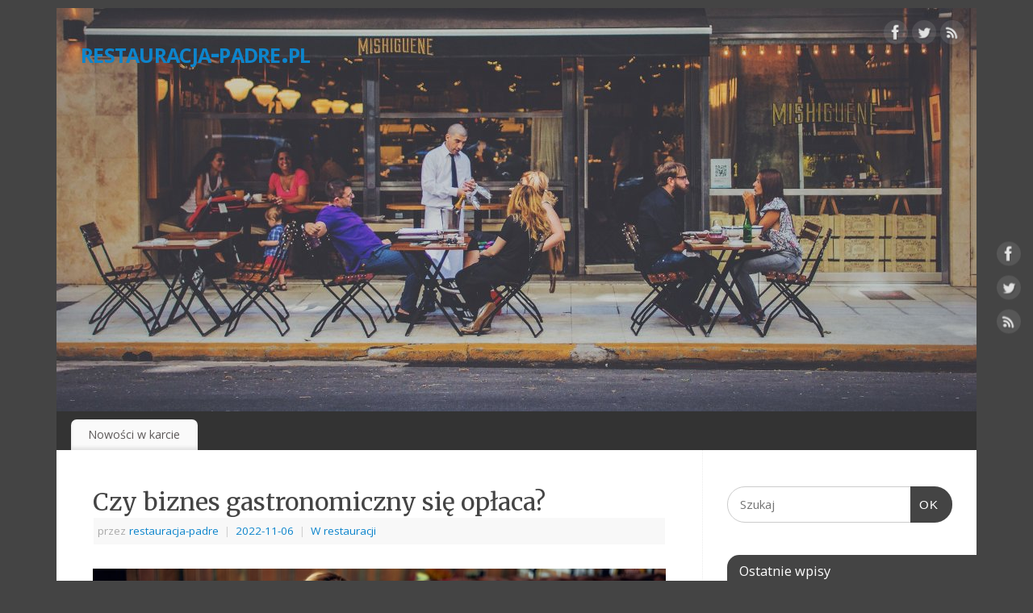

--- FILE ---
content_type: text/html; charset=UTF-8
request_url: https://restauracja-padre.pl/czy-biznes-gastronomiczny-sie-oplaca/
body_size: 7984
content:
<!DOCTYPE html>
<html lang="pl-PL">
<head>
<meta http-equiv="Content-Type" content="text/html; charset=UTF-8" />
<meta name="viewport" content="width=device-width, user-scalable=no, initial-scale=1.0, minimum-scale=1.0, maximum-scale=1.0">
<link rel="profile" href="http://gmpg.org/xfn/11" />
<link rel="pingback" href="https://restauracja-padre.pl/xmlrpc.php" />
<meta name='robots' content='index, follow, max-image-preview:large, max-snippet:-1, max-video-preview:-1' />

	<!-- This site is optimized with the Yoast SEO plugin v26.8 - https://yoast.com/product/yoast-seo-wordpress/ -->
	<title>Czy biznes gastronomiczny się opłaca? - restauracja-padre.pl</title>
	<link rel="canonical" href="https://restauracja-padre.pl/czy-biznes-gastronomiczny-sie-oplaca/" />
	<meta property="og:locale" content="pl_PL" />
	<meta property="og:type" content="article" />
	<meta property="og:title" content="Czy biznes gastronomiczny się opłaca? - restauracja-padre.pl" />
	<meta property="og:description" content="Jeśli chce się prowadzić biznes gastronomiczny może to być doskonały sposób na realizowanie biznesu, ale ważne jest dokładne przemyślenie wielu elementów takiego biznesu. Po pierwsze kluczowe jest stworzenie biznesu, który pozwala na uzyskanie odpowiednio dużych dochodów w dłuższym okresie czasu. W ten sposób można przede wszystkim zbudować biznes, który będzie... Continue reading &rarr;" />
	<meta property="og:url" content="https://restauracja-padre.pl/czy-biznes-gastronomiczny-sie-oplaca/" />
	<meta property="og:site_name" content="restauracja-padre.pl" />
	<meta property="article:published_time" content="2022-11-06T21:11:52+00:00" />
	<meta property="article:modified_time" content="2022-11-20T15:22:37+00:00" />
	<meta property="og:image" content="https://restauracja-padre.pl/wp-content/uploads/2022/11/biznes-gastronomiczny-1.jpg" />
	<meta property="og:image:width" content="800" />
	<meta property="og:image:height" content="500" />
	<meta property="og:image:type" content="image/jpeg" />
	<meta name="author" content="restauracja-padre" />
	<meta name="twitter:card" content="summary_large_image" />
	<meta name="twitter:label1" content="Napisane przez" />
	<meta name="twitter:data1" content="restauracja-padre" />
	<meta name="twitter:label2" content="Szacowany czas czytania" />
	<meta name="twitter:data2" content="2 minuty" />
	<script type="application/ld+json" class="yoast-schema-graph">{"@context":"https://schema.org","@graph":[{"@type":"Article","@id":"https://restauracja-padre.pl/czy-biznes-gastronomiczny-sie-oplaca/#article","isPartOf":{"@id":"https://restauracja-padre.pl/czy-biznes-gastronomiczny-sie-oplaca/"},"author":{"name":"restauracja-padre","@id":"https://restauracja-padre.pl/#/schema/person/eecc0c0304573d629a4b0921762dd05f"},"headline":"Czy biznes gastronomiczny się opłaca?","datePublished":"2022-11-06T21:11:52+00:00","dateModified":"2022-11-20T15:22:37+00:00","mainEntityOfPage":{"@id":"https://restauracja-padre.pl/czy-biznes-gastronomiczny-sie-oplaca/"},"wordCount":192,"image":{"@id":"https://restauracja-padre.pl/czy-biznes-gastronomiczny-sie-oplaca/#primaryimage"},"thumbnailUrl":"https://restauracja-padre.pl/wp-content/uploads/2022/11/biznes-gastronomiczny-1.jpg","articleSection":["W restauracji"],"inLanguage":"pl-PL"},{"@type":"WebPage","@id":"https://restauracja-padre.pl/czy-biznes-gastronomiczny-sie-oplaca/","url":"https://restauracja-padre.pl/czy-biznes-gastronomiczny-sie-oplaca/","name":"Czy biznes gastronomiczny się opłaca? - restauracja-padre.pl","isPartOf":{"@id":"https://restauracja-padre.pl/#website"},"primaryImageOfPage":{"@id":"https://restauracja-padre.pl/czy-biznes-gastronomiczny-sie-oplaca/#primaryimage"},"image":{"@id":"https://restauracja-padre.pl/czy-biznes-gastronomiczny-sie-oplaca/#primaryimage"},"thumbnailUrl":"https://restauracja-padre.pl/wp-content/uploads/2022/11/biznes-gastronomiczny-1.jpg","datePublished":"2022-11-06T21:11:52+00:00","dateModified":"2022-11-20T15:22:37+00:00","author":{"@id":"https://restauracja-padre.pl/#/schema/person/eecc0c0304573d629a4b0921762dd05f"},"breadcrumb":{"@id":"https://restauracja-padre.pl/czy-biznes-gastronomiczny-sie-oplaca/#breadcrumb"},"inLanguage":"pl-PL","potentialAction":[{"@type":"ReadAction","target":["https://restauracja-padre.pl/czy-biznes-gastronomiczny-sie-oplaca/"]}]},{"@type":"ImageObject","inLanguage":"pl-PL","@id":"https://restauracja-padre.pl/czy-biznes-gastronomiczny-sie-oplaca/#primaryimage","url":"https://restauracja-padre.pl/wp-content/uploads/2022/11/biznes-gastronomiczny-1.jpg","contentUrl":"https://restauracja-padre.pl/wp-content/uploads/2022/11/biznes-gastronomiczny-1.jpg","width":800,"height":500},{"@type":"BreadcrumbList","@id":"https://restauracja-padre.pl/czy-biznes-gastronomiczny-sie-oplaca/#breadcrumb","itemListElement":[{"@type":"ListItem","position":1,"name":"Strona główna","item":"https://restauracja-padre.pl/"},{"@type":"ListItem","position":2,"name":"Czy biznes gastronomiczny się opłaca?"}]},{"@type":"WebSite","@id":"https://restauracja-padre.pl/#website","url":"https://restauracja-padre.pl/","name":"restauracja-padre.pl","description":"","potentialAction":[{"@type":"SearchAction","target":{"@type":"EntryPoint","urlTemplate":"https://restauracja-padre.pl/?s={search_term_string}"},"query-input":{"@type":"PropertyValueSpecification","valueRequired":true,"valueName":"search_term_string"}}],"inLanguage":"pl-PL"},{"@type":"Person","@id":"https://restauracja-padre.pl/#/schema/person/eecc0c0304573d629a4b0921762dd05f","name":"restauracja-padre","image":{"@type":"ImageObject","inLanguage":"pl-PL","@id":"https://restauracja-padre.pl/#/schema/person/image/","url":"https://secure.gravatar.com/avatar/822341a2a0842f33529ec36baa9cc954f1eeea4aa65e1d5fd9c0e78b84c744db?s=96&d=mm&r=g","contentUrl":"https://secure.gravatar.com/avatar/822341a2a0842f33529ec36baa9cc954f1eeea4aa65e1d5fd9c0e78b84c744db?s=96&d=mm&r=g","caption":"restauracja-padre"},"sameAs":["http://restauracja-padre.pl"],"url":"https://restauracja-padre.pl/author/restauracja-padre/"}]}</script>
	<!-- / Yoast SEO plugin. -->


<link rel='dns-prefetch' href='//fonts.googleapis.com' />
<link rel="alternate" type="application/rss+xml" title="restauracja-padre.pl &raquo; Kanał z wpisami" href="https://restauracja-padre.pl/feed/" />
<link rel="alternate" type="application/rss+xml" title="restauracja-padre.pl &raquo; Kanał z komentarzami" href="https://restauracja-padre.pl/comments/feed/" />
<link rel="alternate" type="application/rss+xml" title="restauracja-padre.pl &raquo; Czy biznes gastronomiczny się opłaca? Kanał z komentarzami" href="https://restauracja-padre.pl/czy-biznes-gastronomiczny-sie-oplaca/feed/" />
<link rel="alternate" title="oEmbed (JSON)" type="application/json+oembed" href="https://restauracja-padre.pl/wp-json/oembed/1.0/embed?url=https%3A%2F%2Frestauracja-padre.pl%2Fczy-biznes-gastronomiczny-sie-oplaca%2F" />
<link rel="alternate" title="oEmbed (XML)" type="text/xml+oembed" href="https://restauracja-padre.pl/wp-json/oembed/1.0/embed?url=https%3A%2F%2Frestauracja-padre.pl%2Fczy-biznes-gastronomiczny-sie-oplaca%2F&#038;format=xml" />
<style id='wp-img-auto-sizes-contain-inline-css' type='text/css'>
img:is([sizes=auto i],[sizes^="auto," i]){contain-intrinsic-size:3000px 1500px}
/*# sourceURL=wp-img-auto-sizes-contain-inline-css */
</style>
<style id='wp-emoji-styles-inline-css' type='text/css'>

	img.wp-smiley, img.emoji {
		display: inline !important;
		border: none !important;
		box-shadow: none !important;
		height: 1em !important;
		width: 1em !important;
		margin: 0 0.07em !important;
		vertical-align: -0.1em !important;
		background: none !important;
		padding: 0 !important;
	}
/*# sourceURL=wp-emoji-styles-inline-css */
</style>
<link rel='stylesheet' id='widgetopts-styles-css' href='https://restauracja-padre.pl/wp-content/plugins/widget-options/assets/css/widget-options.css?ver=4.1.3' type='text/css' media='all' />
<link rel='stylesheet' id='mantra-style-css' href='https://restauracja-padre.pl/wp-content/themes/mantra_child/style.css?ver=3.3.3' type='text/css' media='all' />
<style id='mantra-style-inline-css' type='text/css'>
 #wrapper { max-width: 1140px; } #content { width: 100%; max-width:800px; max-width: calc( 100% - 340px ); } #primary, #secondary { width:340px; } #primary .widget-title, #secondary .widget-title { margin-right: -2em; text-align: left; } html { font-size:15px; } body, input, textarea {font-family:"Open Sans"; } #content h1.entry-title a, #content h2.entry-title a, #content h1.entry-title, #content h2.entry-title, #front-text1 h2, #front-text2 h2 {font-family: "Merriweather"; } .widget-area {font-family:"Open Sans"; } .entry-content h1, .entry-content h2, .entry-content h3, .entry-content h4, .entry-content h5, .entry-content h6 {font-family:"Merriweather"; } .nocomments, .nocomments2 {display:none;} #header-container > div { margin-top:30px; } #header-container > div { margin-left:30px; } body { background-color:#444444 !important; } #header { background-color:#333333; } #footer { background-color:#222222; } #footer2 { background-color:#171717; } #site-title span a { color:#0D85CC; } #site-description { color:#999999; } #content, .column-text, #front-text3, #front-text4 { color:#555555 ;} .widget-area a:link, .widget-area a:visited, a:link, a:visited ,#searchform #s:hover, #container #s:hover, #access a:hover, #wp-calendar tbody td a, #site-info a, #site-copyright a, #access li:hover > a, #access ul ul:hover > a { color:#0D85CC; } a:hover, .entry-meta a:hover, .entry-utility a:hover, .widget-area a:hover { color:#12a7ff; } #content .entry-title a, #content .entry-title, #content h1, #content h2, #content h3, #content h4, #content h5, #content h6 { color:#444444; } #content .entry-title a:hover { color:#000000; } .widget-title { background-color:#444444; } .widget-title { color:#FFFFFF; } #footer-widget-area .widget-title { color:#FFFFFF; } #footer-widget-area a { color:#666666; } #footer-widget-area a:hover { color:#888888; } body .wp-caption { background-image:url(https://restauracja-padre.pl/wp-content/themes/mantra/resources/images/pins/Pin2.png); } .entry-content p:not(:last-child), .entry-content ul, .entry-summary ul, .entry-content ol, .entry-summary ol { margin-bottom:1.5em;} .entry-meta .entry-time { display:none; } #branding { height:125px ;} 
/* Mantra Custom CSS */ 
/*# sourceURL=mantra-style-inline-css */
</style>
<link rel='stylesheet' id='mantra-googlefont-css' href='//fonts.googleapis.com/css?family=Open+Sans%3A400%2C700&#038;ver=6.9' type='text/css' media='all' />
<link rel='stylesheet' id='mantra-googlefont-title-css' href='//fonts.googleapis.com/css?family=Merriweather%3A400%2C700&#038;ver=6.9' type='text/css' media='all' />
<link rel='stylesheet' id='mantra-googlefont-side-css' href='//fonts.googleapis.com/css?family=Open+Sans%3A400%2C700&#038;ver=6.9' type='text/css' media='all' />
<link rel='stylesheet' id='mantra-googlefont-headings-css' href='//fonts.googleapis.com/css?family=Merriweather%3A400%2C700&#038;ver=6.9' type='text/css' media='all' />
<link rel='stylesheet' id='mantra-mobile-css' href='https://restauracja-padre.pl/wp-content/themes/mantra/resources/css/style-mobile.css?ver=3.3.3' type='text/css' media='all' />
<link rel='stylesheet' id='wpbdp-widgets-css' href='https://restauracja-padre.pl/wp-content/plugins/business-directory-plugin/assets/css/widgets.min.css?ver=6.4.20' type='text/css' media='all' />
<link rel='stylesheet' id='default-styles-css' href='https://restauracja-padre.pl/wp-content/businessdirectory-themes/default/assets/styles.css?ver=5.12' type='text/css' media='all' />
<script type="text/javascript" src="https://restauracja-padre.pl/wp-includes/js/jquery/jquery.min.js?ver=3.7.1" id="jquery-core-js"></script>
<script type="text/javascript" src="https://restauracja-padre.pl/wp-includes/js/jquery/jquery-migrate.min.js?ver=3.4.1" id="jquery-migrate-js"></script>
<script type="text/javascript" id="mantra-frontend-js-extra">
/* <![CDATA[ */
var mantra_options = {"responsive":"1","image_class":"imageNone","equalize_sidebars":"0"};
//# sourceURL=mantra-frontend-js-extra
/* ]]> */
</script>
<script type="text/javascript" src="https://restauracja-padre.pl/wp-content/themes/mantra/resources/js/frontend.js?ver=3.3.3" id="mantra-frontend-js"></script>
<link rel="https://api.w.org/" href="https://restauracja-padre.pl/wp-json/" /><link rel="alternate" title="JSON" type="application/json" href="https://restauracja-padre.pl/wp-json/wp/v2/posts/38" /><link rel="EditURI" type="application/rsd+xml" title="RSD" href="https://restauracja-padre.pl/xmlrpc.php?rsd" />
<meta name="generator" content="WordPress 6.9" />
<link rel='shortlink' href='https://restauracja-padre.pl/?p=38' />
<!--[if lte IE 8]> <style type="text/css" media="screen"> #access ul li, .edit-link a , #footer-widget-area .widget-title, .entry-meta,.entry-meta .comments-link, .short-button-light, .short-button-dark ,.short-button-color ,blockquote { position:relative; behavior: url(https://restauracja-padre.pl/wp-content/themes/mantra/resources/js/PIE/PIE.php); } #access ul ul { -pie-box-shadow:0px 5px 5px #999; } #access ul li.current_page_item, #access ul li.current-menu-item , #access ul li ,#access ul ul ,#access ul ul li, .commentlist li.comment ,.commentlist .avatar, .nivo-caption, .theme-default .nivoSlider { behavior: url(https://restauracja-padre.pl/wp-content/themes/mantra/resources/js/PIE/PIE.php); } </style> <![endif]--><!--[if lt IE 9]>
	<script>
	document.createElement('header');
	document.createElement('nav');
	document.createElement('section');
	document.createElement('article');
	document.createElement('aside');
	document.createElement('footer');
	document.createElement('hgroup');
	</script>
	<![endif]--> </head>
<body class="wp-singular post-template-default single single-post postid-38 single-format-standard wp-theme-mantra wp-child-theme-mantra_child mantra-image-none mantra-caption-light mantra-hratio-0 mantra-sidebar-right mantra-menu-left">
	    <div id="toTop"><i class="crycon-back2top"></i> </div>
		
<div id="wrapper" class="hfeed">


<header id="header">

		<div id="masthead">

			<div id="branding" role="banner" >

				<img id="bg_image" alt="restauracja-padre.pl" title="restauracja-padre.pl" src="https://restauracja-padre.pl/wp-content/uploads/2022/11/padre.jpg" />
	<div id="header-container">

				<div>
				<div id="site-title">
					<span> <a href="https://restauracja-padre.pl/" title="restauracja-padre.pl" rel="home">restauracja-padre.pl</a> </span>
				</div>
				<div id="site-description" ></div>
			</div> 	<div class="socials" id="sheader">
	
			<a target="_blank" rel="nofollow" href="https://www.facebook.com/Profile_or_Page" class="socialicons social-Facebook" title="Facebook">
				<img alt="Facebook" src="https://restauracja-padre.pl/wp-content/themes/mantra/resources/images/socials/Facebook.png" />
			</a>
            
			<a target="_blank" rel="nofollow" href="https://twitter.com/username" class="socialicons social-Twitter" title="Twitter">
				<img alt="Twitter" src="https://restauracja-padre.pl/wp-content/themes/mantra/resources/images/socials/Twitter.png" />
			</a>
            
			<a target="_blank" rel="nofollow" href="http://mydomain.tld/feed/" class="socialicons social-RSS" title="RSS">
				<img alt="RSS" src="https://restauracja-padre.pl/wp-content/themes/mantra/resources/images/socials/RSS.png" />
			</a>
            	</div>
		</div> <!-- #header-container -->
					<div style="clear:both;"></div>

			</div><!-- #branding -->

            <a id="nav-toggle"><span>&nbsp; Menu</span></a>
			<nav id="access" class="jssafe" role="navigation">

					<div class="skip-link screen-reader-text"><a href="#content" title="Przejdź do treści">Przejdź do treści</a></div>
	<div class="menu"><ul id="prime_nav" class="menu"><li id="menu-item-9" class="menu-item menu-item-type-post_type menu-item-object-page menu-item-9"><a href="https://restauracja-padre.pl/nowosci-w-karcie/">Nowości w karcie</a></li>
</ul></div>
			</nav><!-- #access -->

		</div><!-- #masthead -->

	<div style="clear:both;"> </div>

</header><!-- #header -->
<div id="main" class="main">
	<div  id="forbottom" >
			<div class="socials" id="smenur">
	
			<a target="_blank" rel="nofollow" href="https://www.facebook.com/Profile_or_Page" class="socialicons social-Facebook" title="Facebook">
				<img alt="Facebook" src="https://restauracja-padre.pl/wp-content/themes/mantra/resources/images/socials/Facebook.png" />
			</a>
            
			<a target="_blank" rel="nofollow" href="https://twitter.com/username" class="socialicons social-Twitter" title="Twitter">
				<img alt="Twitter" src="https://restauracja-padre.pl/wp-content/themes/mantra/resources/images/socials/Twitter.png" />
			</a>
            
			<a target="_blank" rel="nofollow" href="http://mydomain.tld/feed/" class="socialicons social-RSS" title="RSS">
				<img alt="RSS" src="https://restauracja-padre.pl/wp-content/themes/mantra/resources/images/socials/RSS.png" />
			</a>
            	</div>
	
		<div style="clear:both;"> </div>

		
		<section id="container">
			<div id="content" role="main">

			

				<div id="nav-above" class="navigation">
					<div class="nav-previous"></div>
					<div class="nav-next"><a href="https://restauracja-padre.pl/na-jakie-stoly-do-restauracji-postawic/" rel="next">Na jakie stoły do restauracji postawić? <span class="meta-nav">&raquo;</span></a></div>
				</div><!-- #nav-above -->

				<article id="post-38" class="post-38 post type-post status-publish format-standard has-post-thumbnail hentry category-wyposazenie-restauracji">
					<h1 class="entry-title">Czy biznes gastronomiczny się opłaca?</h1>
										<div class="entry-meta">
						 <span class="author vcard" > przez  <a class="url fn n" rel="author" href="https://restauracja-padre.pl/author/restauracja-padre/" title="Zobacz wszystkie wpisy, których autorem jest restauracja-padre">restauracja-padre</a> <span class="bl_sep">|</span></span>  <time class="onDate date published" datetime="2022-11-06T22:11:52+01:00"> <a href="https://restauracja-padre.pl/czy-biznes-gastronomiczny-sie-oplaca/" title="22:11" rel="bookmark"><span class="entry-date">2022-11-06</span> <span class="entry-time"> - 22:11</span></a> </time><span class="bl_sep">|</span><time class="updated"  datetime="2022-11-20T16:22:37+01:00">2022-11-20</time> <span class="bl_categ"> <a href="https://restauracja-padre.pl/category/wyposazenie-restauracji/" rel="tag">W restauracji</a> </span>  					</div><!-- .entry-meta -->

					<div class="entry-content">
						<p><img fetchpriority="high" decoding="async" class="aligncenter size-full wp-image-52" src="https://restauracja-padre.pl/wp-content/uploads/2022/11/biznes-gastronomiczny-2.jpg" alt="biznes gastronomiczny" width="800" height="500" srcset="https://restauracja-padre.pl/wp-content/uploads/2022/11/biznes-gastronomiczny-2.jpg 800w, https://restauracja-padre.pl/wp-content/uploads/2022/11/biznes-gastronomiczny-2-300x188.jpg 300w, https://restauracja-padre.pl/wp-content/uploads/2022/11/biznes-gastronomiczny-2-768x480.jpg 768w, https://restauracja-padre.pl/wp-content/uploads/2022/11/biznes-gastronomiczny-2-150x94.jpg 150w, https://restauracja-padre.pl/wp-content/uploads/2022/11/biznes-gastronomiczny-2-240x150.jpg 240w" sizes="(max-width: 800px) 100vw, 800px" /></p>
<p><strong>Jeśli chce się prowadzić biznes gastronomiczny może to być doskonały sposób na realizowanie biznesu, ale ważne jest dokładne przemyślenie wielu elementów takiego biznesu. Po pierwsze kluczowe jest stworzenie biznesu, który pozwala na uzyskanie odpowiednio dużych dochodów w dłuższym okresie czasu. W ten sposób można przede wszystkim zbudować biznes, który będzie stałym źródłem dochodów. </strong></p>
<p>Jednak własny biznes gastronomiczny wymaga przede wszystkim bardzo dobrego planowania. W tym względzie wpisanie się w niszę rynkową pozwala na znacznie lepsze prowadzenie działań w stosunku to konkurencji na rynku, co ma bardzo duże znaczenie z punktu widzenia zarówno inwestycji a także kosztów prowadzenia biznesu.</p>
<p>Jeśli stworzy się biznes w niszy koszty założenia biznesu mogą być większe, ale utrzymanie się na rynku, pozyskiwanie nowych klientów może być znacznie łatwiejsze ze względu na znacznie mniejszą konkurencję, z którą trzeba stale rywalizować na rynku gastronomicznym. Jednocześnie ważne jest odpowiednie planowanie kosztów i nakładów inwestycyjnych.</p>
											</div><!-- .entry-content -->

					<div class="entry-utility">
						<span class="bl_bookmark">Dodaj do zakładek <a href="https://restauracja-padre.pl/czy-biznes-gastronomiczny-sie-oplaca/" title="Permalink (bezpośredni link) do Czy biznes gastronomiczny się opłaca?" rel="bookmark">Link</a>. </span>											</div><!-- .entry-utility -->
				</article><!-- #post-## -->


				<div id="nav-below" class="navigation">
					<div class="nav-previous"></div>
					<div class="nav-next"><a href="https://restauracja-padre.pl/na-jakie-stoly-do-restauracji-postawic/" rel="next">Na jakie stoły do restauracji postawić? <span class="meta-nav">&raquo;</span></a></div>
				</div><!-- #nav-below -->

				
			<div id="comments">


	<p class="nocomments">Możliwość komentowania została wyłączona.</p>
	

</div><!-- #comments -->


						</div><!-- #content -->
			<div id="primary" class="widget-area" role="complementary">

		
		
			<ul class="xoxo">
				<li id="search-2" class="widget widget-container widget_search"><form method="get" id="searchform" action="https://restauracja-padre.pl/">
	<label>
		<span class="screen-reader-text">Szukaj dla:</span>
		<input type="search" class="s" placeholder="Szukaj" value="" name="s" />
	</label>
	<button type="submit" class="searchsubmit"><span class="screen-reader-text">Szukaj</span>OK</button>
</form>
</li>
		<li id="recent-posts-2" class="widget widget-container widget_recent_entries">
		<h3 class="widget-title">Ostatnie wpisy</h3>
		<ul>
											<li>
					<a href="https://restauracja-padre.pl/czym-jest-gotowanie-w-systemie-mealprep/">Czym jest gotowanie w systemie mealprep?</a>
									</li>
											<li>
					<a href="https://restauracja-padre.pl/wyposazenie-fast-foodow/">Wyposażenie fast foodów</a>
									</li>
											<li>
					<a href="https://restauracja-padre.pl/mobilne-aplikacje-w-punktach-gastronomicznych/">Mobilne aplikacje w punktach gastronomicznych</a>
									</li>
											<li>
					<a href="https://restauracja-padre.pl/organizacja-wesela-w-restauracji/">Organizacja wesela w restauracji</a>
									</li>
											<li>
					<a href="https://restauracja-padre.pl/na-jakie-stoly-do-restauracji-postawic/">Na jakie stoły do restauracji postawić?</a>
									</li>
					</ul>

		</li><li id="wpbdp_latestlistingswidget-2" class="widget widget-container widget_wpbdp_latestlistingswidget"><h3 class="widget-title">Nowości w karcie</h3><ul class="wpbdp-listings-widget-list"><li class="wpbdp-listings-widget-item wpbdp-listings-widget-item-with-left-thumbnail-in-desktop wpbdp-listings-widget-item-with-thumbnail-above-in-mobile "><div class="wpbdp-listings-widget-container"><div class="wpbdp-listings-widget-thumb"><a href="https://restauracja-padre.pl/nowosci-w-karcie/szafy-na-wymiar-wroclaw-oferta-firmy-senator/"><img width="150" height="150" src="https://restauracja-padre.pl/wp-content/uploads/2025/11/senator-nowe-logo-150x150.jpg" class="listing-image" alt="logo firmy Senator" loading="lazy" /></a></div><div class="wpbdp-listings-widget-item--title-and-content"><div class="wpbdp-listing-title"><a class="listing-title" href="https://restauracja-padre.pl/nowosci-w-karcie/szafy-na-wymiar-wroclaw-oferta-firmy-senator/">Szafy na wymiar Wrocław &#8211; oferta firmy Senator</a></div> <div class="wpbdp-listing-fields"><div class="wpbdp-listings-widget-item--field-textfield">713739171</div></div></div></li>
<li class="wpbdp-listings-widget-item wpbdp-listings-widget-item-with-left-thumbnail-in-desktop wpbdp-listings-widget-item-with-thumbnail-above-in-mobile "><div class="wpbdp-listings-widget-container"><div class="wpbdp-listings-widget-thumb"><a href="https://restauracja-padre.pl/nowosci-w-karcie/energotel-warszawa-uslugi-elektryczne-dla-restauracji/"><img width="150" height="150" src="https://restauracja-padre.pl/wp-content/uploads/2025/07/energotel-logo-2-150x150.jpg" class="listing-image" alt="logo firmy Energotel Elektryk Warszawa" loading="lazy" /></a></div><div class="wpbdp-listings-widget-item--title-and-content"><div class="wpbdp-listing-title"><a class="listing-title" href="https://restauracja-padre.pl/nowosci-w-karcie/energotel-warszawa-uslugi-elektryczne-dla-restauracji/">Energotel Warszawa &#8211; usługi elektryczne dla restauracji</a></div> <div class="wpbdp-listing-fields"><div class="wpbdp-listings-widget-item--field-textfield">228375716</div></div></div></li>
<li class="wpbdp-listings-widget-item wpbdp-listings-widget-item-with-left-thumbnail-in-desktop wpbdp-listings-widget-item-with-thumbnail-above-in-mobile "><div class="wpbdp-listings-widget-container"><div class="wpbdp-listings-widget-thumb"><a href="https://restauracja-padre.pl/nowosci-w-karcie/konsultacje-u-specjalisty-gastrologa-w-centrum-ginemedica-wroclaw/"><img width="150" height="150" src="https://restauracja-padre.pl/wp-content/uploads/2025/08/logo-ginemedica-150x150.jpg" class="listing-image" alt="Ginemedica logo" loading="lazy" /></a></div><div class="wpbdp-listings-widget-item--title-and-content"><div class="wpbdp-listing-title"><a class="listing-title" href="https://restauracja-padre.pl/nowosci-w-karcie/konsultacje-u-specjalisty-gastrologa-w-centrum-ginemedica-wroclaw/">Konsultacje u specjalisty gastrologa w Centrum Ginemedica Wrocław</a></div> <div class="wpbdp-listing-fields"><div class="wpbdp-listings-widget-item--field-textfield">530929758</div></div></div></li></ul></li><li id="categories-2" class="widget widget-container widget_categories"><h3 class="widget-title">Kategorie</h3>
			<ul>
					<li class="cat-item cat-item-4"><a href="https://restauracja-padre.pl/category/wyposazenie-restauracji/">W restauracji</a>
</li>
			</ul>

			</li>			</ul>

			<ul class="xoxo">
							</ul>

			
		</div><!-- #primary .widget-area -->

			</section><!-- #container -->

	<div style="clear:both;"></div>

	</div> <!-- #forbottom -->
	</div><!-- #main -->


	<footer id="footer" role="contentinfo">
		<div id="colophon">
		
			
			
		</div><!-- #colophon -->

		<div id="footer2">
			<div style="text-align:center;clear:both;padding-top:4px;">
				&copy; <a href="https://restauracja-padre.pl" title="restauracja-padre.pl">restauracja-padre.pl</a> 
			</div>
		</div><!-- #footer2 -->

	</footer><!-- #footer -->

</div><!-- #wrapper -->

<script type="speculationrules">
{"prefetch":[{"source":"document","where":{"and":[{"href_matches":"/*"},{"not":{"href_matches":["/wp-*.php","/wp-admin/*","/wp-content/uploads/*","/wp-content/*","/wp-content/plugins/*","/wp-content/themes/mantra_child/*","/wp-content/themes/mantra/*","/*\\?(.+)"]}},{"not":{"selector_matches":"a[rel~=\"nofollow\"]"}},{"not":{"selector_matches":".no-prefetch, .no-prefetch a"}}]},"eagerness":"conservative"}]}
</script>
<script type="text/javascript" src="https://restauracja-padre.pl/wp-includes/js/comment-reply.min.js?ver=6.9" id="comment-reply-js" async="async" data-wp-strategy="async" fetchpriority="low"></script>
<script id="wp-emoji-settings" type="application/json">
{"baseUrl":"https://s.w.org/images/core/emoji/17.0.2/72x72/","ext":".png","svgUrl":"https://s.w.org/images/core/emoji/17.0.2/svg/","svgExt":".svg","source":{"concatemoji":"https://restauracja-padre.pl/wp-includes/js/wp-emoji-release.min.js?ver=6.9"}}
</script>
<script type="module">
/* <![CDATA[ */
/*! This file is auto-generated */
const a=JSON.parse(document.getElementById("wp-emoji-settings").textContent),o=(window._wpemojiSettings=a,"wpEmojiSettingsSupports"),s=["flag","emoji"];function i(e){try{var t={supportTests:e,timestamp:(new Date).valueOf()};sessionStorage.setItem(o,JSON.stringify(t))}catch(e){}}function c(e,t,n){e.clearRect(0,0,e.canvas.width,e.canvas.height),e.fillText(t,0,0);t=new Uint32Array(e.getImageData(0,0,e.canvas.width,e.canvas.height).data);e.clearRect(0,0,e.canvas.width,e.canvas.height),e.fillText(n,0,0);const a=new Uint32Array(e.getImageData(0,0,e.canvas.width,e.canvas.height).data);return t.every((e,t)=>e===a[t])}function p(e,t){e.clearRect(0,0,e.canvas.width,e.canvas.height),e.fillText(t,0,0);var n=e.getImageData(16,16,1,1);for(let e=0;e<n.data.length;e++)if(0!==n.data[e])return!1;return!0}function u(e,t,n,a){switch(t){case"flag":return n(e,"\ud83c\udff3\ufe0f\u200d\u26a7\ufe0f","\ud83c\udff3\ufe0f\u200b\u26a7\ufe0f")?!1:!n(e,"\ud83c\udde8\ud83c\uddf6","\ud83c\udde8\u200b\ud83c\uddf6")&&!n(e,"\ud83c\udff4\udb40\udc67\udb40\udc62\udb40\udc65\udb40\udc6e\udb40\udc67\udb40\udc7f","\ud83c\udff4\u200b\udb40\udc67\u200b\udb40\udc62\u200b\udb40\udc65\u200b\udb40\udc6e\u200b\udb40\udc67\u200b\udb40\udc7f");case"emoji":return!a(e,"\ud83e\u1fac8")}return!1}function f(e,t,n,a){let r;const o=(r="undefined"!=typeof WorkerGlobalScope&&self instanceof WorkerGlobalScope?new OffscreenCanvas(300,150):document.createElement("canvas")).getContext("2d",{willReadFrequently:!0}),s=(o.textBaseline="top",o.font="600 32px Arial",{});return e.forEach(e=>{s[e]=t(o,e,n,a)}),s}function r(e){var t=document.createElement("script");t.src=e,t.defer=!0,document.head.appendChild(t)}a.supports={everything:!0,everythingExceptFlag:!0},new Promise(t=>{let n=function(){try{var e=JSON.parse(sessionStorage.getItem(o));if("object"==typeof e&&"number"==typeof e.timestamp&&(new Date).valueOf()<e.timestamp+604800&&"object"==typeof e.supportTests)return e.supportTests}catch(e){}return null}();if(!n){if("undefined"!=typeof Worker&&"undefined"!=typeof OffscreenCanvas&&"undefined"!=typeof URL&&URL.createObjectURL&&"undefined"!=typeof Blob)try{var e="postMessage("+f.toString()+"("+[JSON.stringify(s),u.toString(),c.toString(),p.toString()].join(",")+"));",a=new Blob([e],{type:"text/javascript"});const r=new Worker(URL.createObjectURL(a),{name:"wpTestEmojiSupports"});return void(r.onmessage=e=>{i(n=e.data),r.terminate(),t(n)})}catch(e){}i(n=f(s,u,c,p))}t(n)}).then(e=>{for(const n in e)a.supports[n]=e[n],a.supports.everything=a.supports.everything&&a.supports[n],"flag"!==n&&(a.supports.everythingExceptFlag=a.supports.everythingExceptFlag&&a.supports[n]);var t;a.supports.everythingExceptFlag=a.supports.everythingExceptFlag&&!a.supports.flag,a.supports.everything||((t=a.source||{}).concatemoji?r(t.concatemoji):t.wpemoji&&t.twemoji&&(r(t.twemoji),r(t.wpemoji)))});
//# sourceURL=https://restauracja-padre.pl/wp-includes/js/wp-emoji-loader.min.js
/* ]]> */
</script>

</body>
</html>


--- FILE ---
content_type: text/css
request_url: https://restauracja-padre.pl/wp-content/themes/mantra_child/style.css?ver=3.3.3
body_size: -166
content:
/*
Theme Name: mantra_child
Template:mantra
*/
@import url('../mantra/style.css');
#branding {
    height: 500px !important;
}
@media screen and (max-width:800px){
	#branding {	height: 50px !important;}
	#branding img {display:none;}
}
